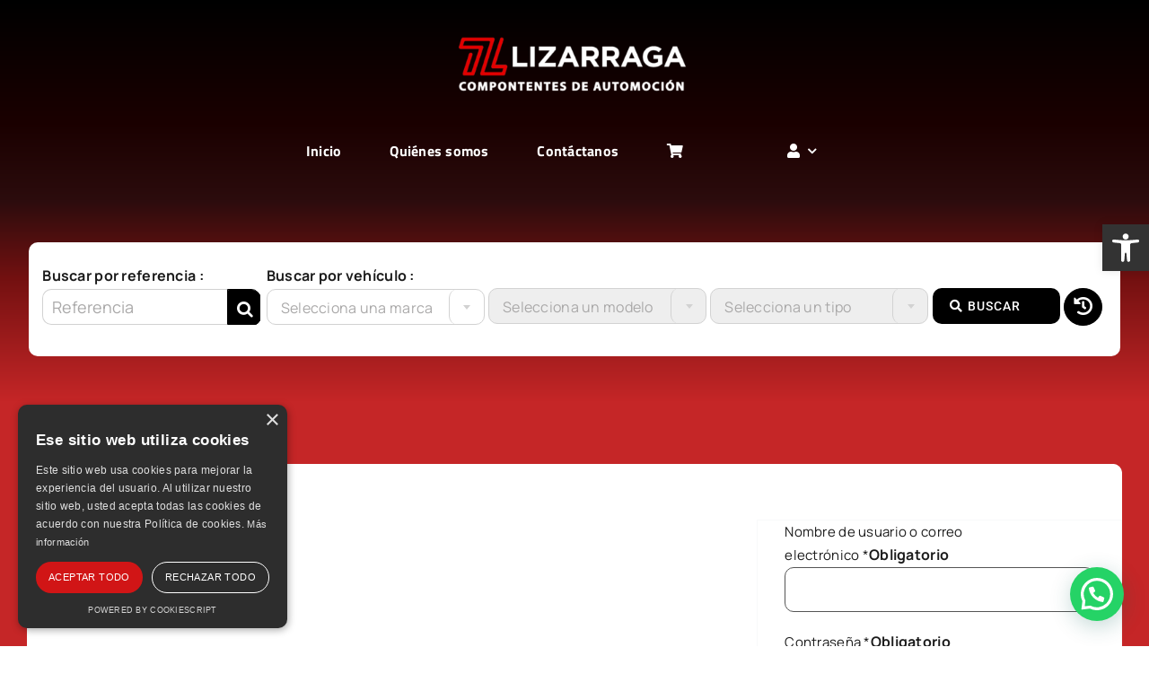

--- FILE ---
content_type: text/html; charset=UTF-8
request_url: https://transmisioneslizarraga.com/wp-content/themes/Avada/compsaonline/dropdown/dropdown_controller.php
body_size: 412
content:
{"success":true,"html":"<option value=\"\">Selecciona una marca<\/option><option value=\"ALFA ROMEO\">ALFA ROMEO<\/option><option value=\"ALPINE\">ALPINE<\/option><option value=\"AUDI\">AUDI<\/option><option value=\"AUSTIN\">AUSTIN<\/option><option value=\"AUTOBIANCHI\">AUTOBIANCHI<\/option><option value=\"BMW\">BMW<\/option><option value=\"CHEVROLET\">CHEVROLET<\/option><option value=\"CHRYSLER\">CHRYSLER<\/option><option value=\"CITRO\u00cbN\">CITRO\u00cbN<\/option><option value=\"DACIA\">DACIA<\/option><option value=\"DAEWOO\">DAEWOO<\/option><option value=\"DAIHATSU\">DAIHATSU<\/option><option value=\"DODGE\">DODGE<\/option><option value=\"DS\">DS<\/option><option value=\"FIAT\">FIAT<\/option><option value=\"FORD\">FORD<\/option><option value=\"HONDA\">HONDA<\/option><option value=\"HYUNDAI\">HYUNDAI<\/option><option value=\"JEEP\">JEEP<\/option><option value=\"KIA\">KIA<\/option><option value=\"LADA\">LADA<\/option><option value=\"LANCIA\">LANCIA<\/option><option value=\"LAND ROVER\">LAND ROVER<\/option><option value=\"LEXUS\">LEXUS<\/option><option value=\"MAZDA\">MAZDA<\/option><option value=\"MERCEDES-BENZ\">MERCEDES-BENZ<\/option><option value=\"MG\">MG<\/option><option value=\"MINI\">MINI<\/option><option value=\"MITSUBISHI\">MITSUBISHI<\/option><option value=\"NISSAN\">NISSAN<\/option><option value=\"OPEL\">OPEL<\/option><option value=\"PEUGEOT\">PEUGEOT<\/option><option value=\"PORSCHE\">PORSCHE<\/option><option value=\"RENAULT\">RENAULT<\/option><option value=\"ROVER\">ROVER<\/option><option value=\"SAAB\">SAAB<\/option><option value=\"SEAT\">SEAT<\/option><option value=\"SKODA\">SKODA<\/option><option value=\"SMART\">SMART<\/option><option value=\"SSANGYONG\">SSANGYONG<\/option><option value=\"SUBARU\">SUBARU<\/option><option value=\"SUZUKI\">SUZUKI<\/option><option value=\"TALBOT\">TALBOT<\/option><option value=\"TOYOTA\">TOYOTA<\/option><option value=\"VAUXHALL\">VAUXHALL<\/option><option value=\"VOLVO\">VOLVO<\/option><option value=\"VW\">VW<\/option><option value=\"WARTBURG\">WARTBURG<\/option>","type":"make"}

--- FILE ---
content_type: text/css; charset=utf-8
request_url: https://transmisioneslizarraga.com/wp-content/themes/Avada/compsaonline/css/style.css?ver=1.0
body_size: 6140
content:
/* Default styles for all screen sizes */

.container {
  display: flex;
  flex-wrap: wrap;
  gap: 30px;
}
input.s {
  padding-left: 0px;
  font-size: 18px !important;
}

.table-1.table-cars {
  margin-top: 10px !important;
}

p.p_wise {
  background-color: #ffffff;
  padding: 15px;
  color: #000000 !important;
  margin: 20px;
}
#dddd {
  margin-bottom: 0;
  margin-top: 5px;
}
a#form-search-searchpage {
  padding-left: 5px !important;
  width: 100% !important;
  height: 40px !important;
  height: 40px !important;
}

.button-icon-left {
  margin-right: 5px !important;
}

span.screen-reader-text,
.busqueda-label_make {
  display: contents !important;
  font-size: 16px;
  font-weight: 700;
}

.fusion-layout-column.fusion_builder_column.fusion-builder-column-3.fusion-flex-column,
.fusion-body .fusion-builder-column-4,
.fusion-layout-column.fusion_builder_column.fusion-builder-column-5.fusion-flex-column,
.fusion-layout-column.fusion_builder_column_inner.fusion-builder-nested-column-2.fusion-flex-column,
.fusion-layout-column.fusion_builder_column_inner.fusion-builder-nested-column-3.fusion-flex-column,
.fusion-layout-column.fusion_builder_column_inner.fusion-builder-nested-column-4.fusion-flex-column,
.fusion-layout-column.fusion_builder_column_inner.fusion-builder-nested-column-5.fusion-flex-column {
  margin-top: 30px !important;
}

.avada-page-titlebar-wrapper {
  height: 0px !important;
}

.page-id-209 .fusion-builder-row.fusion-row.fusion-flex-align-items-flex-start {
  margin-top: 17px !important;
}

.fusion-fullwidth.fullwidth-box.fusion-builder-row-2.fusion-flex-container.nonhundred-percent-fullwidth.non-hundred-percent-height-scrolling {
  background-color: #ffffff !important;
  min-height: 90px;
  border-radius: 10px;
  border: none !important;
  margin: 50px auto !important;
  position: relative;
  z-index: 0;
  max-width: min(95%, 1350px);
  min-width: min(90%, 1350px);
  padding: 14px 60px !important;
}

.page-id-209 .fusion-text.fusion-text-3 {
  margin-bottom: 50px !important;
}

.page-id-209
  .fusion-fullwidth.fullwidth-box.fusion-builder-row-5.fusion-flex-container.nonhundred-percent-fullwidth.non-hundred-percent-height-scrolling {
  margin-top: 15px;
}

.fusion-builder-row.fusion-row.fusion-flex-align-items-flex-start {
  display: flex;
  flex-wrap: wrap;
}

div#sliders-container {
  margin-top: 0 !important;
}

input.fusion-search-submit.searchsubmit {
  border: 1px solid #000 !important;
  border-radius: 0px !important;
  border-top-right-radius: 10px !important;
  border-bottom-right-radius: 10px !important;
  width: 37px !important;
  height: 45px !important;
}

.fusion-search-button.search-button {
  border: 1px solid #000;
  border-radius: 0px !important;
  border-top-right-radius: 10px !important;
  border-bottom-right-radius: 10px !important;
  height: 40px !important;
  width: 37px !important;
}

input.fusion-search-submit.searchsubmit {
  height: 40px !important;
}

.fusion-search-form-clean
  .searchform:not(.fusion-search-form-classic)
  .fusion-search-button
  input[type="submit"] {
  color: #ffffff !important;
}

.searchform
  .fusion-search-form-content
  .fusion-search-button
  input[type="submit"] {
  line-height: 25px !important;
}

input.fusion-search-submit.searchsubmit:hover {
  background-color: #7dbda2 !important;
  border-color: #7dbda2 !important;
}

.fusion-search-button.search-button:hover {
  background-color: #7dbda2 !important;
  border-color: #7dbda2 !important;
}

.fusion-body .fusion-builder-column-3 {
  margin-top: -15px !important;
}

.fusion-column-wrapper.fusion-flex-justify-content-flex-start.fusion-content-layout-column {
  margin-left: 0px !important;
  margin-right: 0px !important;
}

#wrapper
  > section.fusion-tb-header
  > div
  > div
  > div
  > div
  > div.fusion-text.fusion-text-1 {
  border-style: none !important;
  width: 100%;
}

.fusion-fullwidth.fullwidth-box.fusion-builder-row-3.fusion-flex-container.hundred-percent-fullwidth.non-hundred-percent-height-scrolling {
  margin-top: -236px !important;
  margin-bottom: 190px !important;
  margin-left: 225px;
  padding-top: 15px;
  border: 1px solid #ff9800 !important;
  border-radius: 10px;
  width: 90%;
  background-color: #273da0 !important;
}

.box-custom {
  width: 25%;
  border: 1px solid #ccc;
  border-radius: 10px;
  padding: 10px;
  margin-bottom: 30px;
  margin-right: 70px;
  margin-top: 85px;
}

.container.container-grid-custom {
  justify-content: center;
}

.fusion-text.fusion-text-1 {
  top: 0 !important;
}

.btn1 {
  border-color: #ebeaea;
  background-color: #c5dbe6;
  padding: 15px 5px;
  text-align: center;
  min-width: 90%;
  border-radius: 10px;
  font-size: 1em;
  margin: 20px auto 0;
  display: block;
  font-weight: 400;

  outline: none;
  border: none;
  text-transform: uppercase;
}

.box-custom .details {
  display: flex;
  flex-direction: column;
  justify-content: flex-start;
  align-items: flex-start;
  row-gap: 10px;
  font-size: 20px;
}

.txt2 {
  font-size: 14px;
  margin-bottom: 0px;
  text-align: justify;
}

.txt1 {
  font-size: 20px;
  margin-top: 0px;
}

hr {
  height: 3px;
  background-color: black;
  width: 100%;
  margin-top: 10px;
}

.ident {
  font-size: 20px;
  margin-bottom: 7px;
  text-align: center;
}

.fusion-fullwidth .fusion-row {
  z-index: 0;
}

.fusion-menu-element-wrapper {
  margin-top: -40px !important;
}

.fusion-column-wrapper.fusion-flex-justify-content-flex-start.fusion-content-layout-row {
  overflow: visible !important;
}

.characteristics,
.cross,
.aplications {
  overflow-y: scroll !important;
  height: 180px !important;
  overflow-x: hidden !important;
}

.page-id-28 .fusion-text.fusion-text-1 {
  border: none !important;
}

element.style {
}

.fusion-page-title-bar.fusion-page-title-bar-breadcrumbs.fusion-page-title-bar-center {
  background: #fff !important;
}

.btn_ver_tbl {
  background-color: #000000;
  color: #ffffff;
}

#tabla-datos {
  text-align: center;
}

.magnific-popup-link {
  cursor: zoom-in;
}

th.woocommerce-product-attributes-item__label.fusion-responsive-typography-calculated {
  padding-left: 15px;
}

td.woocommerce-product-attributes-item__value {
  text-align: right !important;
  padding-right: 25px !important;
}

.shop_attributes tr {
  border-bottom: 1px solid #000 !important;
}

.shop_attributes tr th {
  width: 50% !important;
}

.shop_attributes tr td {
  width: 50% !important;
}

.link1 {
  margin: 0 auto;
  display: flex;
  justify-content: center;
  align-items: center;
}

.border-product-data-lists {
  border: 1px solid;
  border-radius: 3px;
  padding-right: 2px;
  padding-bottom: 5px;
  padding-top: 5px;
}

.fusion-body.fusion-builder-column-4 {
  margin-left: 20px !important;
  padding-left: 20px !important;
}

.container-grid-custom {
  width: 100% !important;
  justify-content: flex-start;
  flex-wrap: wrap;
  column-gap: 123px;
  row-gap: 30px;
}

.box-custom.datos-grid {
  width: 100%;
  max-width: 315px;
  margin: 0;
  min-width: 300px !important;
  background-color: #ffffff;
}

.img_box {
  min-height: 265px;
  text-align: center;
  width: 100%;
  display: flex;
  justify-content: center;
}

.datos-grid .slider {
  /* width: 200px !important; */
  height: auto;
  background: #fff;
  box-shadow: unset;
  /* flex: 1; */
  width: 100%;
}

.datos-grid .slider img {
  margin: 0 auto;
}

.p_wise {
  color: #ff0000 !important;
  font-weight: bold !important;
  font-size: 28px;
  margin-bottom: 45px !important;
}

figure {
  background-color: #fff;
  display: flex !important;
  justify-content: center;
  align-items: center;
}

button.mfp-close {
  margin-top: -35px;
}

.tel {
  color: #273da0;
}

.no_ref {
  color: #ff0000;
}

a#btn111 {
  background-color: #000 !important;
}

select#all_desc_filter {
  width: 100% !important;
  font-size: 18px !important;
  padding-left: 10px !important;
  border-radius: 10px !important;
  height: 45px !important;
  margin-bottom: 20px !important;
  border-color: #dcdcdc !important;
}

.page-id-28
  .fusion-button.button-flat.button-large.button-custom.button-1.fusion-button-default-span.fusion-button-default-type {
  color: #fff !important;
}

.page-id-28 .fusion-button-text {
  color: #ff9800 !important;
}

.control.prev {
  left: auto !important;
  margin-left: -42px !important;
  margin-top: -90px !important;
}

.control.next {
  right: auto !important;
  margin-left: 305px !important;
  margin-top: -90px !important;
}

#boxed-wrapper {
  background-color: #fff !important;
}

.fusion-footer-widget-area.fusion-widget-area {
  color: #ffffff !important;
}

.fusion-menu-element-wrapper:not(.collapse-enabled)
  li.menu-item
  > a
  > .fusion-megamenu-icon {
  color: #000 !important;
}

.wpml-ls-statics-footer.wpml-ls.wpml-ls-legacy-list-horizontal {
  display: none !important;
}

.page-id-28
  .fusion-woo-shop-page-columns-4
  section.fusion-tb-footer.fusion-footer {
  margin-top: 0px;
}

.page-id-798 section.fusion-tb-footer.fusion-footer {
  margin-top: 319px;
}

.page-id-281 .fusion-tb-footer.fusion-footer {
  margin-top: 0px !important;
}

.page-id-461 .fusion-footer-widget-area.fusion-widget-area {
  padding-top: 190px !important;
}

.search_ref {
  margin-right: 2px !important;
}

.fusion-menu.fusion-custom-menu.fusion-menu-element-list {
  margin-top: 50px !important;
}

.fusion-page-title-bar.fusion-page-title-bar-breadcrumbs.fusion-page-title-bar-center {
  max-height: 130px !important;
}

#btn_form_search {
  color: #fff !important;
}

.head2 {
  margin-top: 90px;
}

.page-id-28 .fusion-text.fusion-text-2 {
  margin-top: -30px;
}

.page-id-28 .fusion-search-form-content {
  margin: 0 auto;
}

.page-id-28 .fusion-text.fusion-text-6 {
  margin-top: 10px;
}

.page-id-28 .fusion-button-text {
  color: #ff9800 !important;
}

.page-id-281
  .fusion-fullwidth.fullwidth-box.fusion-builder-row-3.fusion-flex-container.nonhundred-percent-fullwidth.non-hundred-percent-height-scrolling {
  display: none !important;
}

.page-id-281
  a.fusion-button.button-flat.button-small.button-custom.button-2.fusion-button-default-span.fusion-button-default-type.button-back {
  margin-top: 0px !important;
}

.page-id-28
  .fusion-button.button-flat.button-medium.button-default.button-1.fusion-button-span-no.fusion-button-default-type {
  background-color: #333;
  margin-top: -30px;
}

select#form-engine-type,
select#form-model,
select#form-make {
  border-radius: 10px !important;
}

.page-id-281
  .fusion-fullwidth.fullwidth-box.fusion-builder-row-3.fusion-flex-container.nonhundred-percent-fullwidth.non-hundred-percent-height-scrolling {
  margin-top: 0px !important;
}

input.s {
  border-radius: 0px !important;
  border-top-left-radius: 10px !important;
  border-bottom-left-radius: 10px !important;
}

select#form-engine-type,
select#form-model,
select#form-make,
input.s {
  width: 100% !important;
  height: 40px !important;
  font-size: 18px !important;
  padding-left: 10px !important;
}
/*
main#main {
  padding-top: 0px !important;
}*/

ul.sub-menu {
  margin-left: -60px !important;
}

.button-back {
  margin-top: 30px !important;
  margin-left: 30px !important;
}

/******************************** Login CSS Style ***************************************************************************/

span.fusion-open-nav-submenu {
  display: none !important;
}

ul.sub-menu.avada-custom-menu-item-contents {
  width: 350px !important;
  margin-left: -150px !important;
  border-radius: 10px !important;
}

input#username,
input#password {
  border: 1px solid #555;
  border-radius: 10px;
}

input#wp-submit,
button.woocommerce-button.button.woocommerce-form-login__submit.wp-element-button {
  background-color: #000 !important;
  border-radius: 10px;
}

input#wp-submit:hover {
  background-color: #080 !important;
}

main#main {
  position: relative;
  z-index: 2;
}

.woocommerce-error li {
  border: none !important;
  font-size: 24px;
  font-weight: bold;
  background-color: #3473ba !important;
  margin-bottom: 2.617924em !important;
  color: #fff !important;
  list-style: none !important;
  width: auto !important;
  word-wrap: break-word !important;
  margin-top: 50px !important;
}

/*
        @media only screen and max-width(992px) {
            .container-grid-custom {
                justify-content: center;
            }

          .fusion-column-wrapper.fusion-flex-justify-content-flex-start.fusion-content-layout-column {
            margin-left: 0px !important;
        }

        }*/
/*GALLERY CSS*/
.slider {
  width: 300px;
  height: 300px;
  background: #fff;
  box-shadow: 3px 3px 10px rgba(0, 0, 0, 0.2);
}

.wrapperSlider {
  height: 285px !important;
  width: 300px !important;
  overflow: hidden;
  position: relative;
  background: #fff;
  z-index: 1;
}

#items {
  width: 10000px;
  position: relative;
  top: 0;
}

#items.shifting {
  transition: left 0.2s ease-out;
}

.slide {
  width: 300px;
  height: 300px;
  cursor: pointer;
  float: left;
  display: flex;
  flex-direction: column;
  justify-content: center;
  transition: all 1s;
  position: relative;
  background: #fff !important;
}

.page-id-461 .slide {
  /*width: 300px !important;*/
}

.slider.loaded .slide:nth-child(2),
.slider.loaded .slide:nth-child(7) {
  background: #ffcf47;
}

.slider.loaded .slide:nth-child(1),
.slider.loaded .slide:nth-child(6) {
  background: #7adcef;
}

.slider.loaded .slide:nth-child(3) {
  background: #f97c68;
}

.slider.loaded .slide:nth-child(4) {
  background: #a78df5;
}

.slider.loaded .slide:nth-child(5) {
  background: #ff8686;
}

.control {
  position: absolute;
  top: 50%;
  width: 30px;
  height: 30px;
  background: #fff;
  border-radius: 20px;
  margin-top: -100px;
  box-shadow: 1px 1px 10px rgba(0, 0, 0, 0.3);
}

.prev,
.next {
  background-size: 22px;
  background-position: center;
  background-repeat: no-repeat;
  cursor: pointer;
}

.prev {
  background-image: url("/wp-content/themes/Avada/compsaonline/images/ChevronLeft-512.webp");
  left: -45px;
  margin-top: -20px !important;
}

.next {
  background-image: url("/wp-content/themes/Avada/compsaonline/images/ChevronRight-512.webp");
  right: -45px;
  margin-top: -20px !important;
}

.prev:active,
.next:active {
  /*transform: scale(0.8);*/
}

@media only screen and (max-width: 1250px) {
  p.p_wise {
    background-color: #273da0;
    padding: 15px 0px;
    color: #ffffff !important;
  }

  .container.container-grid-custom {
    width: 100% !important;
  }
  .fusion-layout-column.fusion_builder_column_inner.fusion-builder-nested-column-0.fusion-flex-column,
  .fusion-layout-column.fusion_builder_column_inner.fusion-builder-nested-column-1.fusion-flex-column,
  .fusion-layout-column.fusion_builder_column_inner.fusion-builder-nested-column-2.fusion-flex-column,
  .fusion-layout-column.fusion_builder_column_inner.fusion-builder-nested-column-3.fusion-flex-column,
  div#btn_form_search {
    min-width: 100% !important;
  }
  .fusion-text.fusion-text-1.search_ref {
    margin-top: -250px;
  }

  .fusion-layout-column.fusion_builder_column.fusion-builder-column-2.fusion-flex-column {
    margin-top: 65px !important;
    /*color: #ffffff !important;*/
  }

  input.s {
    font-size: 18px !important;
  }

  select#form-engine-type,
  select#form-model,
  select#form-make,
  input.s {
    width: 100% !important;
    height: 45px !important;
    font-size: 18px !important;
    padding-left: 10px !important;
  }

  select#form-engine-type,
  select#form-model,
  select#form-make {
    border-radius: 10px !important;
  }

  input.s {
    border-radius: 0px;
    border-top-left-radius: 5px !important;
    border-bottom-left-radius: 5px !important;
  }

  input.fusion-search-submit.searchsubmit {
    border-radius: 0px;
    border-top-right-radius: 5px !important;
    border-bottom-right-radius: 5px !important;
  }

  .fusion-text.fusion-text-1.search_ref {
    border-style: none !important;
  }

  .fusion-search-button.search-button,
  input.fusion-search-submit.searchsubmit {
    height: 45px !important;
    width: 38px !important;
  }

  input.fusion-search-submit.searchsubmit {
    line-height: 25px !important;
    color: #fff !important;
  }

  div#btn_form_search,
  div#make,
  div#model,
  div#type {
    width: 100% !important;
  }
  div#ref_num_search {
    width: 100% !important;
  }

  .page-id-209 .post-content {
    margin-top: -70px !important;
  }

  /*
	.fusion-layout-column.fusion_builder_column.fusion-builder-column-3.fusion_builder_column_1_1.\31 _1.fusion-flex-column {
		margin-right: 10% !important;
	}

	.fusion-column-wrapper.fusion-flex-justify-content-flex-start.fusion-content-layout-column {
		color: #ffffff !important;
	}

	.fusion-layout-column.fusion_builder_column.fusion-builder-column-3.fusion_builder_column_1_1.\31 _1.fusion-flex-column {
		margin-right: 0px !important;
	}
	a#form-search-searchpage , a#btn111 {
		width: 100% !important;
	}

	.page-id-28 .fusion-text.fusion-text-5 {
		color: #000 !important;
	}

	.fusion-fullwidth.fullwidth-box.fusion-builder-row-5.fusion-flex-container.foot.nonhundred-percent-fullwidth.non-hundred-percent-height-scrolling {
		text-align: center;
	}

	.table-1.table-products.datos-table {
		color: #000 !important;
	}

	.page-id-461 .fusion-fullwidth.fullwidth-box.fusion-builder-row-6.fusion-flex-container.foot.nonhundred-percent-fullwidth.non-hundred-percent-height-scrolling {
		text-align: center;
	}

	/*
	.page-id-461 .container.container-grid-custom.columnas {
		width: 100% !important;
		float: left !important;
		clear: none !important;
	}

	.page-id-461 .box-custom.datos-grid {
		width: 100%;
		max-width: 315px;
		margin: 0;
		min-width: 303px !important;
		padding-right: 1px;
		border: 1px solid #ccc;
		border-radius: 10px;
	}

	.page-id-461 span.slide {
		width: 300px;
		height: 300px;
		cursor: pointer;
		float: center;
		display: flex;
		flex-direction: row;
		justify-content: center;
		/* transition: all 1s;
		position: relative;
		/* background: #fff !important;
		margin-top: 100px;
	}
	*/
  /*
	.container.container-grid-custom.columnas {
		width: 100% !important;
	}

	.box-custom.datos-grid {
		max-width: 300px;
		min-width: 300px !important;
		border: 1px solid #ccc;
		border-radius: 5px;
		padding: 10px;
		margin-right: 70px;
	}

	.details {
		display: flex;
		flex-direction: row;
		justify-content: flex-start;
		align-items: flex-start;
		row-gap: 10px;
	}

	div#slider {
		height: auto;
		background: #fff;
		box-shadow: unset;
		width: 100%;
	}

	.wrapperSlider {
		height: 285px !important;
		width: 300px !important;
		overflow: hidden;
		position: relative;
		background: #fff;
		z-index: 1;
	}

	div#items {
		width: 10000px;
		position: relative;
		top: 0;
		left: -306px;
	}

	span.slide {
		width: 300px;
		height: 300px;
		cursor: pointer;
		float: left;
		display: flex;
		flex-direction: column;
		justify-content: center;
		transition: all 1s;
		position: relative;
		background: #fff !important;
	}

	a.magnific-popup-link.link1 {
		margin: 0 auto;
		display: flex;
		justify-content: center;
		align-items: center;
	}

	.container {
		margin-bottom:20px;
	}

	.table-1.table-cars {
		color: #000;
	}

	.control.next  {
		background-image: url(/wp-content/themes/Avada/compsaonline/images/ChevronRight-512.webp);
		right: auto !important;
		margin-left: 300px !important;
		margin-top: -90px !important;
		background-size: 22px;
		background-position: center;
		background-repeat: no-repeat;
		cursor: pointer;
		position: absolute;
		width: 30px;
		height: 30px;
		border-radius: 20px;
		box-shadow: 1px 1px 10px rgba(0, 0, 0, 0.3);
	}

	.control.prev {
		left: auto !important;
		margin-left: -42px !important;
		margin-top: -90px !important;
		background-image: url(/wp-content/themes/Avada/compsaonline/images/ChevronLeft-512.webp);
		background-size: 22px;
		background-position: center;
		background-repeat: no-repeat;
		position: absolute;
		width: 30px;
		height: 30px;
		border-radius: 30px;
		box-shadow: 1px 1px 10px rgba(0, 0, 0, 0.3);
		cursor: pointer;
	}
	*/
}

.fusion-tb-header {

  background: linear-gradient(to bottom, #000000 0%, #1A0000 30%, #2C0C0D 50%, #751111 70%, #c52627 100%) !important;
  display: flex;
  flex-direction: column;
}

.searchform .fusion-search-form-content {
  display: flex;
  align-items: flex-end !important;
  overflow: hidden;
  width: 100%;
}

#main {
  background: rgb(197, 38, 39) !important;
}
.fusion-flex-container .fusion-flex-justify-content-space-around {
  justify-content: space-between !important;
}

.table-1 table,
.tkt-slctr-tbl-wrap-dv table {
  border-radius: 10px !important;
  overflow: hidden;
}

#main .fusion-row,
#slidingbar-area .fusion-row,
.fusion-footer-widget-area .fusion-row,
.fusion-page-title-row,
.tfs-slider .slide-content-container .slide-content,
#wrapper #main .fullwidth-box .fusion-row {
  max-width: 1350px !important;
}

.home #main .fusion-row,
.home #slidingbar-area .fusion-row,
.home .fusion-footer-widget-area .fusion-row,
.home .fusion-page-title-row,
.home .tfs-slider .slide-content-container .slide-content,
.home #wrapper #main .fullwidth-box .fusion-row {
  max-width: 100% !important;
}

.awb-menu_dropdown.awb-menu_row .awb-menu__sub-ul_main {
  margin-top: 0 !important;
  border-radius: 10px;
  overflow: hidden;
  border: 1px solid;
}

#comment-input input,
#comment-textarea textarea,
.avada-select .select2-container .select2-choice,
.avada-select .select2-container .select2-choice .select2-arrow,
.avada-select .select2-container .select2-choice2 .select2-arrow,
.chzn-container .chzn-drop,
.chzn-container-single .chzn-single,
.comment-form-comment textarea,
.fusion-body .avada-select-parent .select-arrow,
.fusion-body .avada-select-parent select,
.fusion-body .gift-cards-list button.ywgc-amount-buttons,
.gravity-select-parent .select-arrow,
.input-text,
.main-nav-search-form input,
.post-password-form label input[type="password"],
.search-page-search-form input,
.select-arrow,
.select2-container .select2-selection .select2-selection__arrow,
.select2-container--default .select2-dropdown .select2-search,
.select2-container--default .select2-search--dropdown .select2-search__field,
.select2-container--default .select2-selection--single,
.select2-dropdown,
input[type="date"],
input[type="email"],
input[type="number"],
input[type="password"],
input[type="tel"],
input[type="text"],
input[type="time"],
select,
textarea,
.fusion-disable-outline .bbp-submit-wrapper .button,
.fusion-disable-outline .button,
.fusion-disable-outline .fusion-button,
.fusion-disable-outline .gform_wrapper .button,
.fusion-disable-outline .gform_wrapper .gform_button,
.fusion-disable-outline .post-password-form input[type="submit"],
.fusion-disable-outline .single_add_to_cart_button,
.fusion-disable-outline .tml-submit-wrap input[type="submit"],
.fusion-disable-outline .tribe-events-tickets .button,
.fusion-disable-outline .tribe-tickets button,
.fusion-disable-outline .woocommerce .cart-collaterals .checkout-button,
.fusion-disable-outline .woocommerce .checkout #place_order,
.fusion-disable-outline .woocommerce.add_to_cart_inline .button,
.fusion-disable-outline .wpcf7-submit,
.fusion-layout-column {
  border-radius: 10px !important;
}

.column_product_details .fusion-column-wrapper,
.products_list {
  border-radius: 10px !important;
}

.awb-menu__login-reg {
  display: none !important;
}

.slider {
  box-shadow: none !important;
}

.datos-grid .slider img {
  margin: 0 auto;
}
.slider {
  width: 300px;
  height: 300px;
  background: #fff;
  box-shadow: 3px 3px 10px rgba(0, 0, 0, 0.2);
}
.slider.loaded .slide:nth-child(2),
.slider.loaded .slide:nth-child(7) {
  background: #ffcf47;
}

.slider.loaded .slide:nth-child(1),
.slider.loaded .slide:nth-child(6) {
  background: #7adcef;
}

.slider.loaded .slide:nth-child(3) {
  background: #f97c68;
}

.slider.loaded .slide:nth-child(4) {
  background: #a78df5;
}

.slider.loaded .slide:nth-child(5) {
  background: #ff8686;
}
.wrapperSlider {
  width: 300px !important;
  overflow: hidden;
  position: relative;
  background: #fff;
  z-index: 1;
}

.wrapperSlider {
  height: 285px !important;
  width: 300px !important;
  overflow: hidden;
  position: relative;
  background: #fff;
  z-index: 1;
}

@media (min-width: 1200px) {
  .container {
    width: 33.3333% !important;
    float: left;
    clear: none !important;
  }
}

.table-products.datos-table {
  margin-top: -20px;
}

#product_container_custom .fusion-column-wrapper {
  border-radius: 10px !important;
  background-color: white !important;
}

.login_producto {
  font-size: 15px;
}

.login_producto .woocommerce {
  padding-bottom: 20px;
}
#customer_login {
  padding: 0 30px;
  font-size: 15px;
}
#customer_login .fusion-responsive-typography-calculated {
  display: none;
}

.preloader_wrapper {
  width: 100vw;
  height: 100vh;
  display: flex;
  justify-content: center;
  align-content: center;
  align-items: center;
  background: rgb(255, 255, 255, 0.5);
  position: absolute;
  z-index: 10000;
}
#preloader_app {
  height: 200px;
  width: 200px;
  margin: auto;
  display: flex;
  justify-content: center;
  align-content: center;
  align-items: center;
  position: absolute;
  z-index: 1000;
}
i#preloader_app {
  font-size: 90px !important;
}

@keyframes rotating {
  from {
    transform: rotate(0deg);
  }
  to {
    transform: rotate(360deg);
  }
}

.rotating {
  animation: rotating 2s linear infinite;
}

body.woocommerce-account #main #content,
.avada-myaccount-user,
.avada-checkout,
.checkout_coupon {
  background: white;
  padding: 20px;
  border-radius: 10px;
}

.coupon,
.cart_totals,
.woocommerce-cart-form,
.woocommerce-message,
.avada-thank-you,
.avada-order-details,
.avada-customer-details,
#table_cars {
  background: white;
  border-radius: 10px;
  color: #000 !important;
  overflow: hidden;
}

.return-to-shop {
  border-radius: 0 10px 10px 0;
  padding: 0 20px !important;
}

.cart-empty.woocommerce-info {
  border-radius: 10px 0 0 10px;
  padding: 0 20px !important;
}

.woocommerce-checkout-nav li {
  margin-bottom: 20px;
  background: gainsboro;
  border-radius: 10px;
  overflow: hidden;
}

.woocommerce-checkout-nav li a {
  padding: 10px !important;
  border: none !important;
}

.woocommerce-MyAccount-navigation,
.woocommerce-side-nav {
  width: 260px !important;
}

.woocommerce-content-box.avada-checkout {
  margin-left: 280px;
}

.woocommerce-bacs-bank-details,
.payment_methods {
  display: none;
}

.avada-myaccount-user {
  font-size: 13px !important;
}

.avada-myaccount-user .avada-myaccount-user-column.message {
  padding: 0 !important;
}

.product_info {
  flex-basis: 100%;
  white-space: nowrap;
  overflow: hidden;
  text-overflow: ellipsis;
  pointer-events: none;
  position: relative;
}

.product_info:after {
  content: "";
  display: block;
  position: absolute;
  top: 0;
  right: 0;
  width: -webkit-fill-available;
  height: 48px;
  z-index: 1;
  pointer-events: initial;
}

.product_info:hover:after {
  cursor: pointer;
}

.tooltip_txt {
  position: absolute;
  width: 60%;
  visibility: hidden;
  background-color: #fff;
  padding: 20px;
  -webkit-box-shadow: 0 0 50px 0 rgba(0, 0, 0, 0.3);
  opacity: 0;
  transition: opacity 0.5s ease;
}
#item_info {
  display: flex;
  position: relative;
  line-height: 40px;
  height: 40px;
}

#item_info .product_info:hover + .tooltip_txt {
  visibility: visible;
  transition: opacity 0.5s ease;
  opacity: 1;
  width: -webkit-fill-available;
  position: absolute;
  left: -6px;
  text-align: right;
}
.cursor_point {
  cursor: pointer !important;
}
.stock_check {
  color: transparent;
}
.price_text {
  text-align: center !important;
  font-size: 25px !important;
}

.price_text .stock_item:hover .stock_check {
  position: relative;
  top: -25px;
  right: 35px;
  color: white !important;
  font-size: 15px;
  font-family: "Titillium Web";
  font-weight: 500;
  width: 90px;
  text-align: center;
  border-radius: 6px;
  padding: 15px;
  z-index: 1;
  cursor: default;
  display: none;
  opacity: 0;
}

.price_text .stock_item:hover .stock_check.disponible {
  background-color: #00b13b !important;
  cursor: default;
  opacity: 1;
  display: initial;
}
.cursor_point {
  cursor: pointer !important;
}
.price_text .stock_item:hover .stock_check.consultar {
  background-color: #e98810 !important;
  cursor: default;
  opacity: 1;
  display: initial;
}

/* The Modal (background) */
.modal {
  display: none; /* Hidden by default */
  position: fixed; /* Stay in place */
  z-index: 1; /* Sit on top */
  left: 0;
  top: 0;
  width: 100%; /* Full width */
  height: 100%; /* Full height */
  overflow: auto; /* Enable scroll if needed */
  background-color: rgba(0, 0, 0, 0.4); /* Black w/ opacity */
}

/* Modal Content */
.modal-content {
  position: relative;
  background-color: #fefefe;
  margin: 15% auto; /* 15% from the top and centered */
  padding: 20px;
  border: 1px solid #888;
  width: 80%; /* Could be more or less, depending on screen size */
}

/* The Close Button */
.close {
  color: #8b8b8b !important;
  float: right !important;
  font-size: 40px !important;
  font-weight: bold !important;
  opacity: 1 !important;
}

.close:hover,
.close:focus {
  color: #000;
  text-decoration: none;
  cursor: pointer;
}

#historico {
  cursor: pointer;
}

#tabla_historico td {
  display: block;
}

.table tbody tr:hover {
  background: #d0d2dd;
  cursor: pointer;
}

.table:hover a,
.table a:hover {
  color: #000 !important;
}

#search_history_display {
  display: flex;
  align-items: flex-start;
  gap: 100px;
  text-align: left;
}

#search_history_display table {
  max-width: 50%;
}

.footer_lizarraga_columna {
  padding: 20px;
}

form.woocommerce-checkout::placeholder,
form.woocommerce-checkout input,
form.woocommerce-checkout select,
form.woocommerce-checkout textarea,
form.woocommerce-checkout span,
form.woocommerce-checkout bdi {
  color: black !important;
  font-weight: 600;
}
form.woocommerce-checkout label {
  font-size: 20px;
  font-weight: 600;
}

#order_comments_field label,
#order_comments_field label span {
  width: 100%;
  background: black;
  padding: 12px;
  color: white !important;
  font-weight: 900;
  font-size: 20px;
}
.woocommerce-additional-fields__field-wrapper {
  border: 2px solid #273da0;
  border-radius: 8px;
  padding: 0;
  margin: 12px 0;
  overflow: hidden;
}

.select2-results__options {
  height: 100%!important;
  max-height: 300px!important;  
}

.select2-selection__rendered, 
.select2-container .select2-selection--single .select2-selection__rendered, 
.select2-results__option[aria-selected], 
.select2-results__option[data-selected]{
  font-size: 16px!important;
}
.select2-container .select2-selection--single .select2-selection__rendered,
.select2-container--default .select2-selection--single .select2-selection__arrow,
.selection, .select2-container,.avada-select .select2-container .select2-choice .select2-arrow,
.avada-select .select2-container .select2-choice2 .select2-arrow, 
.searchform .fusion-search-form-content .fusion-search-button input[type=submit], 
.select2-container .select2-choice>.select2-chosen, 
.select2-container--default .select2-selection--single .select2-selection__rendered,
.select2-container--default .select2-selection--single {
  max-height: 40px!important;
  line-height: 40px!important;
}




label[for="account_email"], label[for="password_current"], label[for="password_1"], label[for="password_2"], #account_email, #password_current, #password_1, #password_2 {
  display: none !important;
}

.woocommerce-invalid:after {
  content: 'Por favor ingrese los detalles correctos para este campo obligatorio.'!important;
}


.cart_totals {
  width: 100% !important;
}
.woocommerce-shipping-totals,
.shipping-coupon, 
tr.woocommerce-product-attributes-item.woocommerce-product-attributes-item--attribute_core{
  display: none;
}

.woocommerce .checkout h3, h2.entry-title {
  font-size: 40px;
}

--- FILE ---
content_type: application/javascript; charset=utf-8
request_url: https://transmisioneslizarraga.com/wp-content/themes/Avada/compsaonline/js/scripts.js?ver=1.0
body_size: 3439
content:
/*
jQuery(".button-list").click(function(){
        if (jQuery(".button-list").hasClass("btn-table") ) return;
        jQuery(".btn-grid").removeClass("btn-table");
        jQuery(".button-list").addClass("btn-table");

        jQuery(".btn-grid").hide();
        jQuery(".list").show();

    });


jQuery(document).ready(function($) {
  // Ocultar los datos en formato grid al cargar la página
  $('#datos-grid').hide();

  // Controlador de eventos de clic para el botón "Mostrar tabla"
  $('#btn-table').click(function() {
    $('#tabla-datos').show();
    $('#datos-grid').hide();
  });

  // Controlador de eventos de clic para el botón "Mostrar datos en grid"
  $('#btn-grid').click(function() {
    $('#tabla-datos').hide();
    $('#datos-grid').show();
  });
});


*/

jQuery(document).ready(function ($) {
  // Ocultar los datos de la tabla al cargar la página
  jQuery(".datos-table").hide();
  jQuery(".table-cars").hide();

  // Mostrar los datos en formato grid al cargar la página
  //$('#datos-grid').show();

  // Controlador de eventos de clic para el botón "Mostrar datos en grid"
  $("#btn-grid").click(function () {
    $(".datos-table").hide();
    $(".datos-grid").show();
    $("#btn-grid").css("background-color", "#545a62");
    $("#btn-table").css("background-color", "black");
  });

  // Controlador de eventos de clic para el botón "Mostrar tabla"
  $("#btn-table").click(function () {
    $(".datos-table").show();
    $(".datos-grid").hide();
    $("#btn-table").css("background-color", "#545a62");
    $("#btn-grid").css("background-color", "#000000");
  });

  ////////////////////////////////////////////
  $(".button-back").click(function () {
    window.history.back();
  });

  $(
    ".a.fusion-button.button-flat.button-small.button-custom.button-3.fusion-button-default-span.fusion-button-default-type.button-back"
  ).click(function () {
    window.history.back();
  });

  $(".thetooltip")
    .mouseenter(function () {
      $(".tooltiptex_table").show();
      $(".tooltiptext").show();
    })
    .mouseleave(function () {
      $(".tooltiptex_table").hide();
      $(".tooltiptext").hide();
    });

  jQuery(".thetooltip_table")
    .mouseenter(function () {
      jQuery(".tooltiptex_table").show();
    })
    .mouseleave(function () {
      jQuery(".tooltiptex_table").hide();
    });

  $(".magnific-popup-link").magnificPopup({
    type: "image",
    // other options
  });

  var linkElement = document.querySelector(
    "#menu-main-menu#menu-item-wpml-ls-2-es.fusion-background-highlight.wpml-ls-link"
  );
  //  linkElement.removeAttribute("title","");
  $('a[href="https://transmisioneslizarraga.com"][title="Español"]').removeAttr(
    "title"
  );

  // Actualiza el valor del atributo "placeholder"
  var input = $(".s");
  input.attr("placeholder", "Referencia");

  var buscar_ref = $("#buscar_por_ref .screen-reader-text");
  buscar_ref.text("Buscar por referencia :");

  // Crea el nuevo label y agrega su contenido
  var label = $("<label>")
    .attr("for", "form-make")
    .text("Buscar por vehículo : ");

  label.addClass("busqueda-label_make");

  // Selecciona el select por su ID
  var select = $("#form-make");

  // Agrega el label antes del select
  select.before(label);

  $("img").removeAttr("title");

  $("span.screen-reader-text input").removeAttr("placeholder");

  ////////////////////////////////////////////
  /*Gallery JS*/
  var sliders = document.querySelectorAll(".slider");

  sliders.forEach(function (slider) {
    var sliderItems = slider.querySelector("#items"),
      prev = slider.querySelector("#prev"),
      next = slider.querySelector("#next");

    slide(slider, sliderItems, prev, next);
  });

  function slide(wrapperSlider, items, prev, next) {
    var slides = items.getElementsByClassName("slide"),
      slidesLength = slides.length;

    // If there's only one slide
    if (slidesLength === 1) {
      // Hide the navigation buttons
      if (prev) prev.style.display = "none";
      if (next) next.style.display = "none";

      // Nothing more to do for single image sliders
      return;
    }
    // Set left to -300px when there are multiple images
    items.style.left = "-300px";

    var posX1 = 0,
      posX2 = 0,
      posInitial,
      posFinal,
      threshold = 100,
      slideSize = items.getElementsByClassName("slide")[0].offsetWidth,
      firstSlide = slides[0],
      lastSlide = slides[slidesLength - 1],
      cloneFirst = firstSlide.cloneNode(true),
      cloneLast = lastSlide.cloneNode(true),
      index = 0,
      allowShift = true;

    items.appendChild(cloneFirst);
    items.insertBefore(cloneLast, firstSlide);
    wrapperSlider.classList.add("loaded");

    items.onmousedown = dragStart;
    items.addEventListener("touchstart", dragStart);
    items.addEventListener("touchend", dragEnd);
    items.addEventListener("touchmove", dragAction);

    prev.addEventListener("click", function () {
      shiftSlide(-1);
    });
    next.addEventListener("click", function () {
      shiftSlide(1);
    });

    items.addEventListener("transitionend", checkIndex);

    function dragStart(e) {
      e = e || window.event;
      e.preventDefault();
      posInitial = items.offsetLeft;

      if (e.type == "touchstart") {
        posX1 = e.touches[0].clientX;
      } else {
        posX1 = e.clientX;
        document.onmouseup = dragEnd;
        document.onmousemove = dragAction;
      }
    }

    function dragAction(e) {
      e = e || window.event;

      if (e.type == "touchmove") {
        posX2 = posX1 - e.touches[0].clientX;
        posX1 = e.touches[0].clientX;
      } else {
        posX2 = posX1 - e.clientX;
        posX1 = e.clientX;
      }
      items.style.left = items.offsetLeft - posX2 + "px";
    }

    function dragEnd(e) {
      posFinal = items.offsetLeft;
      if (posFinal - posInitial < -threshold) {
        shiftSlide(1, "drag");
      } else if (posFinal - posInitial > threshold) {
        shiftSlide(-1, "drag");
      } else {
        items.style.left = posInitial + "px";
      }

      document.onmouseup = null;
      document.onmousemove = null;
    }

    function shiftSlide(dir, action) {
      items.classList.add("shifting");

      if (allowShift) {
        if (!action) {
          posInitial = items.offsetLeft;
        }

        if (dir == 1) {
          items.style.left = posInitial - slideSize + "px";
          index++;
        } else if (dir == -1) {
          items.style.left = posInitial + slideSize + "px";
          index--;
        }
      }
      allowShift = false;
    }

    function checkIndex() {
      items.classList.remove("shifting");

      if (index == -1) {
        items.style.left = -(slidesLength * slideSize) + "px";
        index = slidesLength - 1;
      }

      if (index == slidesLength) {
        items.style.left = -(1 * slideSize) + "px";
        index = 0;
      }

      allowShift = true;
    }
  }
  /**** app js buscaor ****/
  jQuery("#form-search-searchpage").click(function (e) {
    //debugger;
    e.preventDefault();
    var make_id_val = jQuery(make_id + " option:selected").val();
    var model_id_val = jQuery(model_id + " option:selected").val();
    var engine_type_id_val = jQuery(engine_type_id + " option:selected").val();

    if (make_id_val === "" || model_id_val === "" || engine_type_id_val === "")
      return;

    //showCarsTable();

    var url_string =
      "/pagina-de-resultados/?make=" +
      make_id_val +
      "&model=" +
      model_id_val +
      "&type=" +
      engine_type_id_val;

    // Make an AJAX call to save the vehicle search
    $.ajax({
      url: ajax_params.ajax_url,
      type: "POST",
      data: {
        action: "save_vehicle_search_history",
        make: make_id_val,
        model: model_id_val,
        type: engine_type_id_val,
      },
      success: function () {
        window.history.pushState(
          {},
          jQuery(document).attr("title"),
          url_string
        );
        formSelectEngine();
        window.location.href = url_string;
      },
    });
  });

  jQuery("#form-ref-search-page input.fusion-search-submit.searchsubmit").click(
    function (e) {
      e.preventDefault();
      //get language prefix
      var language_prefix = "";
      if (current_language != "es") {
        language_prefix = "/" + current_language;
      }
      hideError();
      var url = "/pagina-de-resultados/?ref_num=" + jQuery("input.s").val();
      window.history.pushState({}, jQuery(document).attr("title"), url);
      callSearch(jQuery("input.s").val());
      window.location.href = url;
    }
  );

  function callSearch(ref_num) {
    hideError();
    hideCarsTable();
    cleanResults();

    jQuery
      .ajax({
        url: url_search,
        method: "post",
        dataType: "json",
        data: {
          // ref_num: "R1390650"
          ref_num: ref_num,
          current_language: current_language,
          current_id_language: current_id_language,
        },
      })
      .done(function (response) {
        //debugger;
        if (response.success && response.mansorny != "") {
          closePreload();
          // debugger;
          jQuery("div.search-result div.mansorny").html(response.mansorny);
          jQuery("div.search-result div.list").html(response.list);

          if (response.mansorny.split("<article").length > 4) {
            jQuery(".button-list").trigger("click");
          }

          /*jQuery("article").on('click', function(e){
                    dropPreload();
                 });*/
        } else {
          closePreload();
          showError("");
          // sweetAlert("", response.error, "error");
        }
      })
      .fail(function (jqXHR, textStatus, errorThrown) {
        closePreload();
        showError("");
        // sweetAlert("", "Error Generant Inscripció", "error");
      });
  }

  // Get the URL of the current page
  let currentURL = window.location.href;

  // Check if the URL contains the desired path
  if (currentURL.includes("/pagina-de-resultados/")) {
    // Use a regular expression to extract the ref_num value
    let match = currentURL.match(/ref_num=([\w.-]+)/);

    if (match && match[1]) {
      // Get the input element with name="ref_num"
      let inputElement = document.querySelector('input[name="ref_num"]');

      if (inputElement) {
        // Set the extracted value to the input element
        inputElement.value = match[1];
      }
    }
  }

  $(".searchform ").on("submit", function (e) {
    //e.preventDefault(); // Prevents the form from actually submitting and refreshing the page
    let search_value = $('input[name="ref_num"]').val();

    $.ajax({
      url: ajax_params.ajax_url,
      type: "POST",
      data: {
        action: "save_search_history",
        search_text: search_value,
      },
    });
  });
  // When clicking the history button
  $("#historico").on("click", function () {
    // Show the preloader
    jQuery("#ajax_preloader").show();

    $.ajax({
      url: ajax_params.ajax_url,
      type: "POST",
      data: {
        action: "get_combined_search_history",
      },
      success: function (response) {
        // Hide the preloader
        jQuery("#ajax_preloader").hide();

        // Assuming response contains both search history and vehicle search history
        // rendered in separate containers or tables
        $("#search_history_display").html(response);
        console.log(response);
        $("#historyModal").show();
      },
      error: function () {
        // Hide the preloader if there's an error
        jQuery("#ajax_preloader").hide();
      },
    });
  });

  // When the user clicks on <span> (x), close the modal
  $(".close").on("click", function () {
    $("#historyModal").hide();
  });

  // When the user clicks anywhere outside of the modal, close it
  $(window).on("click", function (event) {
    if ($(event.target).is("#historyModal")) {
      $("#historyModal").hide();
    }
  });


  var ulElements = document.querySelectorAll(".woocommerce-checkout-nav");
  var content = document.querySelector(".woocommerce-content-box");

  ulElements.forEach(function (ul) {
    var facturacion = ul.querySelector('a[data-name="col-1"]');
    var envio = ul.querySelector('a[data-name="col-2"]');

    if (facturacion) {
      facturacion.style.display = "none";
      facturacion.parentNode.classList.remove("is-active");
    }

    if (envio) {
      //envio.parentNode.classList.add("is-active");
      //envio.parentNode.click();
      envio.innerHTML = "Dirección de envio";
    }

    if (content) {
      content.querySelector(".col-1").style.display = "none";
      content.querySelector(".col-2").style.display = "block";
    }
  });

  document
    .querySelector("#shipping_email")
    .addEventListener("keyup", function () {
      var shippingEmailValue = this.value;
      document.querySelector("#billing_email").value = shippingEmailValue;
    });  


});

function showCarsTable() {
  jQuery(".table-cars").show();
  jQuery(".fusion-text.fusion-text-3").hide();
}


--- FILE ---
content_type: application/javascript; charset=utf-8
request_url: https://transmisioneslizarraga.com/wp-content/themes/Avada/compsaonline/dropdown/dropdown.js?ver=1.0
body_size: 2034
content:
var make_id = "#form-make";
var model_id = "#form-model";
var engine_type_id = "#form-engine-type";

var make = "";
var model = "";
var engine = "";

function selectAllCarTableChange() {
  jQuery(".select-cars").change(function (e) {
    jQuery(".vid-selector").prop("checked", jQuery(this).is(":checked"));
    jQuery(".vid-selector").trigger("change");
  });

  jQuery(".vid_th_selector").change(function (e) {
    var checked = jQuery(this).is(":checked");

    if (checked) {
      jQuery(".vid-selector").prop("checked", true);
      formSelectEngine();
      showCarsTable(); // Mostrar la tabla de resultados al marcar el checkbox "vid_th_selector"
    } else {
      jQuery(".vid-selector").prop("checked", false);
      jQuery(".fusion-text.fusion-text-3").html(
        "Seleccione al menos un vehículo, por favor."
      );
      cleanResults(); // Limpiar los resultados y mostrar el mensaje de verificación al desmarcar el checkbox "vid_th_selector"
    }
  });
}

function carTableChange() {
  var vids = Array();
  var checkboxes = jQuery(".vid-selector");

  checkboxes.prop("disabled", true); // Deshabilitar los checkboxes
  jQuery(".vid_th_selector").prop("checked", false); // Deshabilitar los elementos <th>

  checkboxes.each(function (e) {
    console.log(jQuery(this));
    if (jQuery(this).is(":checked")) {
      vids.push(jQuery(this).attr("vid"));
      cleanResults();
      //jQuery(".vid_th_selector").prop('checked', true);
    }
  });

  console.log(vids.join(","));

  cleanResults();

  if (vids.length > 0) {
    callAplicationsData(vids.join(","))
      .then(function (response) {
        checkboxes.prop("disabled", false); // Habilitar los checkboxes después de la respuesta
        jQuery(".vid_th_selector").prop("", true); // Volver a deshabilitar los elementos <th>
      })
      .catch(function (error) {
        callAplicationsData(vids);
        checkboxes.prop("disabled", false); // Habilitar los checkboxes en caso de error también
        //jQuery(".vid_th_selector").prop('disabled', true); // Volver a deshabilitar los elementos <th>
        console.error(error);
      });
  } else {
    // Mostrar mensaje de verificación
    jQuery(".fusion-text.fusion-text-3").html(
      "Seleccione al menos un vehículo, por favor."
    );
    checkboxes.prop("disabled", false); // Habilitar los checkboxes si no hay elementos seleccionados
    //jQuery(".vid_th_selector").prop('disabled', true); // Volver a deshabilitar los elementos <th>
  }
}

jQuery(document).ready(function () {

    // Initialize select2 on the desired elements
    jQuery(make_id).select2({ dropdownAutoWidth : true});

    jQuery(model_id).select2({ dropdownAutoWidth : true});

    jQuery(engine_type_id).select2({ dropdownAutoWidth : true, templateResult: formatEngineTypeOption, templateSelection: formatEngineTypeSelection});

  // Deshabilitar los checkboxes al cargar la página
  jQuery(".vid-selector").prop("disabled", true);

  // Manejar el evento de cambio de los checkboxes
  jQuery(".vid-selector").change(function (e) {
    carTableChange();
  });

  jQuery(".select-cars").change(function (e) {
    var checked = jQuery(this).is(":checked");
    //jQuery(".vid_th_selector").prop('disabled', checked);
  });
});
function formatEngineTypeSelection(data) {
    var parts = data.text.split("--");
    return parts[0];  // Return only the name part for the selected item
}

function formatEngineTypeOption(data) {
    if (!data.id) {
        return data.text; // If no id, return just the text
    }
    
    // Split the text by " -- " to separate [name] and [extra]
    var parts = data.text.split("--");
    var name = parts[0];
    var extra = parts[1] || '';  // Default to an empty string if there's no extra part
    
    // Return the formatted item using a jQuery object
    var $formatted = jQuery('<span></span>');
    $formatted.append('<b>' + name + '</b>');
    $formatted.append('<br>');
    $formatted.append('<span style="margin-left:20px;">' + extra + '</span>');
    
    return $formatted;
}

function formSelectMakeChange(e) {
  jQuery(model_id).attr("disabled", true);
  jQuery(engine_type_id).attr("disabled", true);

  jQuery(model_id).html("");
  jQuery(engine_type_id).html("");

  make = jQuery(make_id).val();
  callAplications(make);
}

function formSelectModelChange() {
  jQuery(model_id).attr("disabled", false);
  jQuery(engine_type_id).attr("disabled", true);

  jQuery(engine_type_id).html("");

  model = jQuery(model_id).val();
  callAplications(make, model);
}

function formSelectEngine() {
  jQuery(model_id).attr("disabled", false);
  jQuery(engine_type_id).attr("disabled", false);
  engine = jQuery(engine_type_id).val();
  callAplications(make, model, engine);
}

function callAplications(make = "", model = "", engine_type = "") {
  jQuery
    .ajax({
      url: url_dropdown,
      method: "post",
      dataType: "json",
      data: {
        make: make,
        model: model,
        engine_type: engine_type,
        current_language: current_language,
        current_id_language: current_id_language,
      },
    })
    .done(function (response) {
      if (response.success) {
        switch (response.type) {
          case "make":
            jQuery(make_id).html(response.html);
            jQuery(engine_type_id).attr("disabled", true);
            jQuery(model_id).attr("disabled", true);
            break;
          case "model":
            jQuery(model_id).html(response.html);
            jQuery(engine_type_id).attr("disabled", true);
            jQuery(model_id).attr("disabled", false);
            break;
          case "engine_type":
            jQuery(engine_type_id).html(response.html);
            jQuery(engine_type_id).attr("disabled", false);
            jQuery(model_id).attr("disabled", false);
            break;
          case "vips":
            //showCarsTable();
            jQuery("div.table-cars").html(response.html);

            jQuery(".vid-selector").change(function (e) {
              carTableChange();
            });
            selectAllCarTableChange();

            callAplicationsData(response.vids);
            // console.log(response.vips);
            break;
          default:
            console.log(response.type);
        }
      } else {
      }
    })
    .fail(function (jqXHR, textStatus, errorThrown) {});
}

function callAplicationsData(vids = "") {
  return new Promise((resolve, reject) => {
    cleanResults();
    jQuery("#ajax_preloader").show();
    jQuery
      .ajax({
        url: url_search,
        method: "post",
        dataType: "json",
        data: {
          vid: vids,
        },
      })
      .done(function (response) {
        //debugger;
        if (response.success) {
          console.log(response);
          jQuery(".fusion-text.fusion-text-3").before(response.htmlTable);
          jQuery(".fusion-text.fusion-text-3").html(response.html);
          jQuery(".datos-grid").hide();
          jQuery(".vid-selector").removeAttr("disabled");
          resolve(response); // Resolve the promise with the response
        } else {
          jQuery(".fusion-text.fusion-text-3").html(
            "Seleccione al menos un vehículo, por favor."
          );
          jQuery(".all_desc").hide();
          reject(response.error); // Reject the promise with the error message
        }
      })
      .fail(function (jqXHR, textStatus, errorThrown) {
        reject(errorThrown); // Reject the promise with the error message
      })
      .always(function () {
        jQuery("#ajax_preloader").hide();
      });
  });
}

function cleanResults() {
  jQuery(".table-1.table-products.datos-table").remove();
  jQuery("#all_desc_filter").empty();
}

function getUrlParamByName(param) {
  var query = window.location.search.substring(1);
  var qsvars = query.split("&");
  var matched = qsvars.filter(function (qsvar) {
    return qsvar.includes(param);
  });
  var ref_num = matched.map(function (match) {
    return match.split("=")[1];
  });
  ref_num = ref_num[0];
  return decodeURI(ref_num);
}

jQuery(document).ready(function () {
  var make_val = getUrlParamByName("make");
  var model_val = getUrlParamByName("model");
  var engine_type_val = getUrlParamByName("type");

  jQuery.when(callAplications()).then(function () {
    jQuery(make_id).change((e) => formSelectMakeChange(e));
    jQuery(model_id).change((e) => formSelectModelChange(e));
    // jQuery(engine_type_id).change(e => formSelectEngineChange(e));

    if (make_val == "undefined") return;

    setTimeout(() => {
      jQuery(make_id).val(make_val);
      jQuery(make_id).trigger("change");

      if (model_val == "undefined") return;
      setTimeout(() => {
        jQuery(model_id).val(model_val);
        jQuery(model_id).trigger("change");

        if (engine_type_val == "undefined") return;
        setTimeout(() => {
          jQuery(engine_type_id).val(engine_type_val);
          jQuery(engine_type_id).trigger("change");
          jQuery(".vid_th_selector").prop("checked", true);
          jQuery(".vid-selector").prop("disabled", true);

          showCarsTable();
          formSelectEngine();
        }, 1500);
      }, 1500);
    }, 1500);
  });
});
